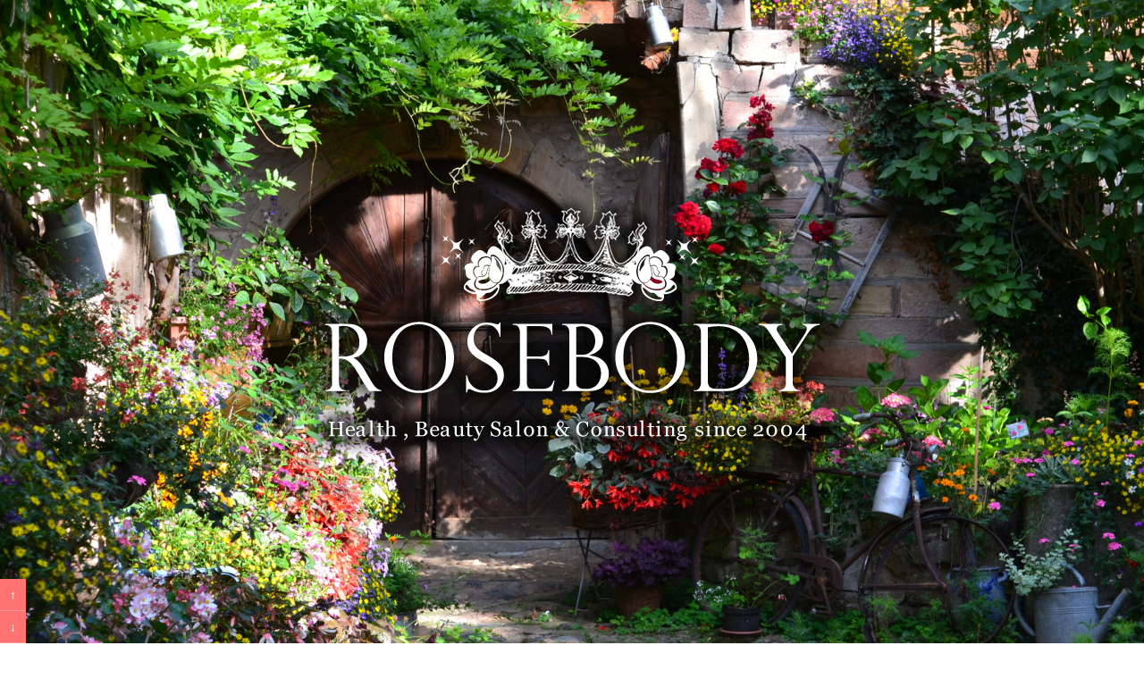

--- FILE ---
content_type: text/html
request_url: http://rosebody.jp/
body_size: 3469
content:
<!doctype html>
<html xmlns:fb="http://www.facebook.com/2008/fbml">
<head>
    <meta charset="UTF-8">
    <meta http-equiv="X-UA-Compatible" content="IE=edge,chrome=1">
    <title>Rosebody.jp-ローズボディ</title>
    <meta name="description" content="「健康的に、もっと美しくなれるビューティサロンを立ち上げたい。」そんな想いからRoseBodyサロンは2004年にスタートいたしました。14年にわたるサロン運営の知識で得たものを、今度は社会にお返ししたいとRoseBodyは考えています。">
    <link rel="stylesheet" href="curtain.css">
    <link rel="stylesheet" href="rosebody.css">
    
    <meta property="og:title" content="RoseBody" /> 
<meta property="og:type" content="article" /> 
<meta property="og:url" content="http://rosebody.jp" /> 
<meta property="og:image" content="http://rosebody.jp/img/1.png" /> 
<meta property="og:site_name" content="RoseBody" /> 
<meta property="og:description" content="「健康的に、もっと美しくなれるビューティサロンを立ち上げたい。」そんな想いからRoseBodyサロンは2004年にスタートいたしました。10年にわたるサロン運営の知識で得たものを、今度は社会にお返ししたいとRoseBodyは考えています。" />
    
    
</head>

<meta name="viewport" content="width=1024" />

<body>

<ul id="scrolmenu">
    <li><a href="#up">↑</a></li>
    <li><a href="#down">↓</a></li>
</ul>

<ol class="curtains">
    <!--<li id="section-1" class="cover" data-parallax-background="-.05">-->
    <li id="rosebody" class="cover">
        <header data-fade="550" data-slow-scroll="3">
            <h1><img src="img/roselogo.png" alt="roselogo" width="599" height="302"></h1>
        </header>
    </li>
    
    
    <li id="whatsrosebody">
        <article>
            <h4><img src="img/rosebody3.png" alt="What's RoseBody?" width="615" height="82"></h4>
            
            <p>「健康的に、もっと美しくなれるビューティサロンを立ち上げたい。」そんな想いからRoseBodyサロンは2004年にスタートいたしました。12年にわたるサロン運営の知識で得たものを、今度は社会にお返ししたいとRoseBodyは考えています。
1５年目を迎えた今、新たな試みとして現在も続くグループサロンの運営をはじめ、外見の美しさはもとより、心身ともに女性らしく、強く、しなやかに生きることのできる人材を育成・支援できるような仕組みを確立することを目指し、新たなスタートを切りました。
新たな取り組みを数々と生み出していく予定ではありますが、すべてはこの時代を生きるすべての女性たちへ、自分と向き合い、新しい世界を発見し、力強く生きてほしいという願いが込められています。<br />
よりアクティブに、様々な方とお会いできる機会も多く作っていく予定です。<br />
あなたと縁あってお会いできる日を、RoseBody一同たのしみにしております。</p>
            
            <p class="align-center" style="padding-top:0px;">
               <a href="https://www.facebook.com/rosebodys" target="_blank" class="button">Facebook</a>
               <a href="https://twitter.com/rosebodys" target="_blank" class="button">Twitter</a>
               <a href="http://rosebody.jp/rosebody/profile" class="button">About Yoko Miura</a>
            </p>
        </article>
    </li>
    

    
    
    <li id="service">
        <section class="photos">
            <div class="fixed">
                <h4>Service</h4>
                <p class="mini">Approached from various fields.</p>
                <p class="inmenu"><a href="#salon">Salon</a></p>
                <p class="inmenu"><a href="#consulting">Consulting</a></p>
                <p class="inmenu"><a href="#collage">Rose Body Collage</a></p>
                <p class="inmenu"><a href="#supporting">Working Women Supporting</a></p>
                <p class="inmenu"><a href="#shop">Shopping Website</a></p>
                
            </div>
            <div class="photos-inner">
                <ul class="step-list">
                    <li class="step" id="salon">
                        <h4>Salon</h4>
                        <p class="mini">サロン運営</p>
                        <p>RoseBodyの出発点であるサロン運営を今後もさらにサービスを向上させていきます。今後は海外でのサロン展開も予定しております。</p>
						<p>
						<a href="http://rosebody.jp/rosebody/lanikai" class="button">ハワイアンロミロミLANIKAI</a>
						<a href="http://rosebody.jp/rosebody/rosebody-ebisu" class="button">RoseBody 東京恵比寿店</a>
						<a href="http://rosebody.jp/rosebody/rosebody-hina" class="button">RoseBody HINA</a>
						</p>
                    </li>
                    <li class="step" id="consulting">
                        <h4>Consulting</h4>
                        <p class="mini">コンサルティング</p>
                        <p>１４年間のサロン経営を活かし、さらに多くの方に技術や経験を伝えるため
							活きた運営コンサルティングを行っております。<br />
							東京・大阪を中心に個人で経営されているお店など様々な規模のクライアント様と
							共に成長していけるよう日々前進しております。</p>
							<p><a href="http://rosebody.jp/rosebody/consulting-salon" class="button">サロンコンサルティング</a>
							<a href="http://rosebody.jp/rosebody/consulting-company" class="button">企業コンサルティング</a>
							</p>
                    </li>
                    <li class="step" id="collage">
                        <h4>Rose Body Collage</h4>
                        <p class="mini">スクール運営</p>
                        <p>女性の社会的自立に必要なスキルを身につけることをコンセプトに<br />
							設立いたしました。 女性として経営者としての経験から、<br />
							自分の時間をうまく活用しながら個人で仕事を行えるスキルを<br />
							実際にお店などを運営している講師の方から教われる環境になっております。</p>
							<p><a href="http://school.rosebody.jp/" class="button">Rose Body Collage Official Site</a></p>
                    </li>
                    <li class="step" id="supporting">
                        <h4>Working Women Supporting</h4>
                        <p class="mini">働く女性への自立支援</p>
                        <p>今よりももっと輝きたい女性に向けて、お茶会や、勉強会などを開催しています。<br />
							将来のことを真剣に考えている方とだけお話がしたいため、
							面識がある方からの招待制をとっています。<br />
							ココロもカラダもシゴトもワンランク上を目指しましょう。</p>
							<p><a href="http://rosebody.jp/rosebody/petit-rich" class="button">More Info</a><a href="#" class="button">Petit Rich Official Site</a></p>
                    </li>
                    <li class="step" id="shop">
                        <h4>Shopping Website</h4>
                        <p class="mini">ネットショップ運営</p>
                        <p>当社で開発した商品などの販売を行っております。<br />
							当社以外のにも運営を行っているPetitRichの会員様のお店で取り扱っている商品も掲載
							店舗運営などで欠かせない物販にチカラをいれるための販促ツールとなっております。</p>
							<p><a href="http://rosebody.jp/rosebody/netshop" class="button">More Info</a></p>
                    </li>
                    
                </ul>
            </div>
        </section>
    </li>
    <li id="company">
        <article>
            <h4>Company Info</h4>
            <hr>
            <p class="mini">社名</p>
            <p>RoseBody有限会社</p>
            
            <p class="mini">代表者</p>
            <p>三浦洋子</p>
            
            <p class="mini">所在地</p>
            <p>〒556-0012 大阪府大阪市浪速区敷津東<br />２丁目１−２４なんばGMタワー</p>
            
            <p class="mini">設立</p>
            <p>2004年12月04日</p>
            
            <p class="mini">資本金</p>
            <p>3,000,000円</p>
            
            <p class="mini">取引銀行</p>
            <p>三菱東京UFJ銀行、三井住友銀行</p>
            
            <p class="mini">グループ企業</p>
            <p>株式会社 Rose Body<br />
				有限会社 ラニカイ<br />
				Rose Body 株式会社<br />
				BrightPhilia 株式会社</p>
            
            
            <p class="align-center" style="padding-top:20px;">
               <a href="http://rosebody.jp/rosebody/" class="button">More Info</a>
            </p>
        </article>
    </li>
</ol>

<script src="http://ajax.googleapis.com/ajax/libs/jquery/1.7.1/jquery.min.js"></script>
<script src="curtain.js"></script>
<script>
    $(function(){
       $('.curtains').curtain({
           scrollSpeed: 300,
           controls: '#scrolmenu',
           curtainLinks: '.curtain-links',
           nextSlide: function(){
            console.log("ok");
           }
       });
    });
</script>

<script type="text/javascript">
$(function(){
	$('.inmenu a[href^=#]').click(function() {
		var speed = 500;
		var href= $(this).attr("href");
		var target = $(href == "#" || href == "" ? 'html' : href);
		var position = target.offset().top;
		$($.browser.safari ? 'body' : 'html').animate({scrollTop:position}, speed, 'swing');
		return false;
	});
});
</script>

</body>
</html>

--- FILE ---
content_type: text/css
request_url: http://rosebody.jp/curtain.css
body_size: 225
content:
html{
    height: 100%;
    overflow-x: hidden;
}

.curtains{
    width: 100%;
    z-index:1;
    position:relative;
}

.curtains>li{
    -webkit-transform:translateZ(0);
    background: white;
    position: fixed;
    display:block;
    top: 0;
    left: 0;
    width: 100%;
    min-height: 100%;
    overflow: hidden;
    z-index:1;
}
.curtains>li.hidden{display:none;}
.curtains>li:first-child{z-index:2;}


--- FILE ---
content_type: text/css
request_url: http://rosebody.jp/rosebody.css
body_size: 1893
content:
/* Curtain.js - Example page */

/* Google Font */
@import url(http://fonts.googleapis.com/css?family=PT+Serif|PT+Sans+Narrow:700|PT+Sans);


/* RESET */
html,body,div,span,applet,object,iframe,h1,h2,h3,h4,h5,h6,p,blockquote,pre,a,abbr,acronym,address,big,cite,code,del,dfn,em,img,ins,kbd,q,s,samp,small,strike,strong,sub,sup,tt,var,b,u,i,center,dl,dt,dd,ol,ul,li,fieldset,form,label,legend,table,caption,tbody,tfoot,thead,tr,th,td,article,aside,canvas,details,embed,figure,figcaption,footer,header,hgroup,menu,nav,output,ruby,section,summary,time,mark,audio,video{margin:0;padding:0;border:0;font-size:100%;font:inherit;vertical-align:baseline}article,aside,details,figcaption,figure,footer,header,hgroup,menu,nav,section{display:block}body{line-height:1}ol,ul{list-style:none}blockquote,q{quotes:none}blockquote:before,blockquote:after,q:before,q:after{content:'';content:none}table{border-collapse:collapse;border-spacing:0}


/* Clearfix */
.cf:before,
.cf:after { content:"";display:table; }
.cf:after { clear:both; }
.cf { zoom:1;}

/* Base Style */
body {
    font:14px/1.6 'PT Serif', serif;
    font-weight: 400;
    color:#222;
    -webkit-font-smoothing: antialiased;
    line-height: 180%;
}

h1,h2,h3{font-family: 'PT Sans Narrow', sans-serif;font-weight:bold;text-transform: uppercase;}
h4,h5,h6{font-family: 'PT Sans', sans-serif;font-weight:bold; color: #8C6800;}
h4{ font-size:20px; margin:1em 0 0; }
p{min-height:1px;}
strong{font-weight:bold;}
hr{background: #8C6800;border: 0;height: 2px;margin: 12px auto 8px;width: 60px;}

a{color:#FF7373;text-decoration:none;}
a:hover{color:#FF9999;}

article{
    text-align:center;
    padding:150px 0;
    width:250px;
    margin:0 auto;
}

    article h4:first-child{ margin:0; }
    article p{ text-align:justify; }

.button{
    display:inline-block;
    line-height:1;
    text-transform: uppercase;
    font-size: 11px;
    font-weight: bold;
    border-radius: 3px;
    padding: 6px 8px;
    background:#FF7373;
    color:#FFF;
    margin:2em 0;
}
    .button:hover{
        color:#FFF;
        background-color:#FF9999;
    }
    .button+.button{margin-left:1em;}

.align-center{text-align: center;}



/* Sliding panels */
.curtains>li {
    background:#FFF url(img/blizzard.png);
    box-shadow:0 0 12px #666;
}
    .curtains>li:last-child{box-shadow:none}

/* MENU */
#menu{
    position:fixed;
    top:20px;
    left:20px;
    z-index:20;
    padding:10px;
    background-color:#000;
}
    #menu li{margin:0}
    #menu a{
        margin:0;
        color:#FFF;
    }



/* Section 1 */

#rosebody{
    background:url(img/Fotolia_42715661_m.jpg) 50% 0 no-repeat;
    background-size:cover;
}

    #rosebody header{
        color:#FFF;
        position:absolute;
        top:30%;
        left:50%;
        margin:0 0 0 -350px;
        width:700px;
        text-align:center;
        text-shadow: 0 1px 1px rgba(0, 0, 0, .5);
        line-height:1.1;
    }

    #rosebody h1{
        font-size:120px;
    }

    #rosebody h2{
        text-transform:capitalize;
        opacity:.75;
        font-size:48px;
    }

/* Section 2 */
#whatsrosebody{

}

#whatsrosebody article{
background: url(img/rosebody2.png) center top no-repeat;
width: 615px;
padding-top: 300px;
}

#whatsrosebody p{
	
	padding: 50px;
	font-size: 12px;
	line-height: 200%;
	
}

/* Section 3 */
#service{
    
}
    #service .photos{
        padding:150px 0;
        margin-left:150px;
    }
        #service .photos > :last-child{margin-bottom:0}

        #service .fixed{
            position: fixed;
            top: 70px;
            left: 150px;
            width: 200px;
            background: url(img/p_065.png) center top no-repeat;
            padding-top: 210px;
            
            
        }

        #service .photos-inner{
            margin-left:300px;
            width:500px;
            margin-top: 130px;
        }

        #service .photos-inner img{
            display:block;
            margin:0 0 4em 0;
            max-width:100%;
            background: #fff; 
            border-radius: 1px; 
            padding: 14px 14px 63px 14px; 
            box-shadow: 0 1px 3px rgba(0,0,0,.2), 0 1px 0 rgba(0,0,0,.1); 
        }
     #service li.step{
	     
	     display: inline-block;
	     width: 530px;
	     border-bottom: 1px solid #ccc;
	     padding-bottom: 100px;
	     margin-bottom: 80px;
	     
     }
     
     #service .mini{
	     
	     font-size: 0.9em;
	     color: #aaa;
	     margin-bottom: 20px;
     }
     
     #service section{
	     
	     width: 100%;
	     
     }
     
#company p{
	
	text-align: center;
	font-size: 0.9em;
	
}     
#company .mini{
	     
	     font-size: 0.9em;
	     color: #aaa;
	     margin-bottom: 5px;
	     margin-top: 20px;
	     border-bottom: 1px solid #eee;
	     
	     
     }
     
#company{
    background:url(img/c_017.png) 50% 0 no-repeat;
    background-size:cover;
}

#scrolmenu{
	
	position: fixed;
	left: 0;
	bottom: 0;
	z-index: 1000;
	
}

#scrolmenu a{
	
	display: block;
	background: #FF7373;
	color: white;
	padding: 5px 11px;
	border-bottom: 1px solid #FF9999;
	
}
